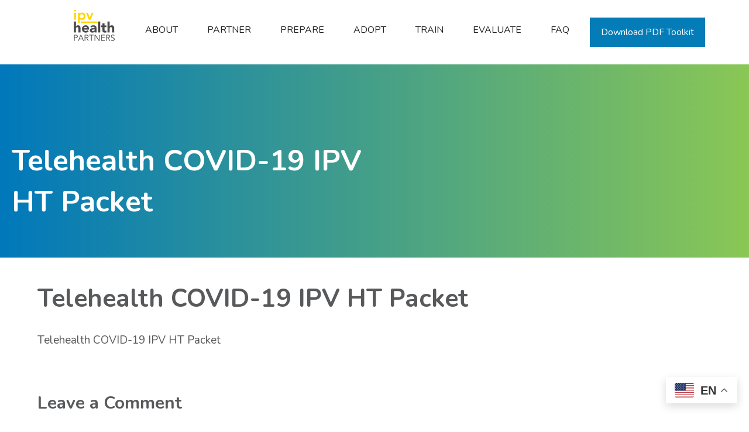

--- FILE ---
content_type: text/css; charset=UTF-8
request_url: https://ipvhealthpartners.org/wp-content/themes/bb-theme-child/style.css?ver=6.9
body_size: 6068
content:
/*
Theme Name: IPV Partners
Theme URI: http://mediacause.org
Version: 1.0
Description: A full custom theme design by the Media Cause team for IPV Health.
Author: The Media Cause Team
Author URI: http://mediacause.org
template: bb-theme
*/


/*
.fl-page {
	padding-top: 0 !important;
}
*/

*:focus {
    outline: none;
}



html, body {
	overflow-x: hidden;
}

a, .fl-button-text, .fl-button-icon {
    border: 0
/*
    -webkit-transition: all 0.25s ease;
    -moz-transition: all 0.25s ease;
    -o-transition: all 0.25s ease;
    transition: all 0.25s ease;
*/
}



a:hover, a:active, a:focus {
	text-decoration: none;
}

.fl-module.fl-module-rich-text a {
	text-decoration: underline;
}

p.admin-note {
	border: 1px #efacac solid;
	border-radius: 2px;
	background: #fbe8e8;
	padding-left: 10px;
	padding-right: 10px;
	margin-bottom: 40px;
	margin-top: 20px;
}

p.admin-note a {
	color: black;
}

p.admin-note a:hover,
p.admin-note a:focus {
	border-bottom: 1px solid;
}

.fl-page-header-container.container {
    width: 100%;
    max-width: 100%;
}

.green-link a {
	color: #8ac755;
}

.green-link a:hover,
.green-link a:focus {
	color: #ffd25c;
}

.orange-link a {
	color: #f87f35;
}

.orange-link a:hover,
.orange-link a:focus {
	color: #ffd25c;
}

.blue-link a {
	color: #0078bc;
}

.blue-link a:hover,
.blue-link a:hover {
	color: #ffd25c;
}

#home-slogan h1 {
	font-size: 53px;
}


.home-btn .fl-button {
	position: relative;
}

.home-btn .fl-button .fl-button-text {
	font-size: 24px;
	line-height: 1.2;
	font-weight: 100;
}

.home-btn .fl-button .fl-button-text b {
	font-size: 30px;
	display: block;
	line-height: 1.2;
	font-weight: normal;
	margin-bottom: 10px;
	
/*
    -webkit-transition: all 0.25s ease;
    -moz-transition: all 0.25s ease;
    -o-transition: all 0.25s ease;
    transition: all 0.25s ease;	
*/
}

.home-btn .fl-button .fl-button-text:before {
	content: "1";
	font-size: 45px;
	font-weight: 900;
	width: 84px;
	height: 84px;
	line-height: 84px;
	text-align: center;
	position: absolute;
	border-radius: 50%;
	background: #4A4A4A;
	color: white;
	display: block;
	left: 30px;
/*
    -webkit-transition: all 0.25s ease;
    -moz-transition: all 0.25s ease;
    -o-transition: all 0.25s ease;
    transition: all 0.25s ease;	
*/
}


.home-btn.nav .fl-button .fl-button-text:before {
	background: #8ac755;
}	


.home-btn .fl-button:hover .fl-button-text:before,
.home-btn .fl-button:focus .fl-button-text:before { 
	background: white;
	color: #0078bb;
}

.home-btn.nav .fl-button:hover .fl-button-text:before,
.home-btn.nav .fl-button:focus .fl-button-text:before { 
	background: white;
	color: #8ac755;
}

.home-btn.two .fl-button .fl-button-text:before {
	content: "2";	
	top: 50px;
}

.home-btn.three .fl-button .fl-button-text:before {
	content: "3";	
}



.home-btn.four .fl-button .fl-button-text:before {
	content: "4";	
}

.home-btn.five .fl-button .fl-button-text:before {
	content: "5";	
}

.home-btn .fl-button {
	background: white url(img/gray-arrow.png) 98% 50% no-repeat !important;
	border-radius: 0 !important;
	border:none !important;
	padding: 40px 84px 40px 140px !important;
}

.home-btn.nav .fl-button { 
	background: #ebffd3 url(img/green-arrow.png) 98% 50% no-repeat !important;
}	
	
.home-btn .fl-button:hover,
.home-btn .fl-button:focus {
	background: #0078bb url(img/white-arrow.png) 100% 50% no-repeat !important;
}

.home-btn.nav .fl-button:hover,
.home-btn.nav .fl-button:focus {
	background: #8ac755 url(img/white-arrow.png) 100% 50% no-repeat !important;
}


@media screen and (max-width:768px) {
	.home-btn .fl-button .fl-button-text:before {
		font-size: 20px;
	    width: 40px;
	    height: 40px;
	    line-height: 40px;
	    left: 15px;
	    top: 36% !important;
	}

	.home-btn .fl-button {
	    padding: 20px 54px 20px 70px !important;
	}	
	
	.home-btn .fl-button .fl-button-text b {
		font-size: 20px;
	}	
	
	.home-btn .fl-button .fl-button-text {
	    font-size: 16px;
    }	
	
}




@media screen and (min-width:992px) {


	.fl-page-nav-right {
	    position: absolute;
	    z-index: 2;
	    background: white;
	}
	
	.fl-page-nav-right .fl-page-header-wrap {
		border-bottom: none;
	}

}

.fl-page-nav-right .fl-page-header-row {
    width: 100%;
}

@media screen and (min-width:992px) {
	
	.col-md-4.col-sm-12.fl-page-header-logo-col,
	.fl-page-logo-wrap.col-md-3.col-sm-12 {
	    display: none;
	}
	
	.fl-page-nav-col.col-md-8.col-sm-12,
	.fl-page-fixed-nav-wrap.col-md-9.col-sm-12 {
	    width: 100%;
	}
	
	.fl-page-nav-right .fl-page-nav ul.navbar-nav {
	    float: left !important;
	    width:100%;
	}
	
	.fl-page-fixed-nav-wrap .fl-page-nav-wrap #menu-navigation.navbar-nav > li > a {
		color: #595a5c;
	}
	
	.fl-page-fixed-nav-wrap .fl-page-nav-wrap #menu-navigation.navbar-nav > li > a:hover,
	.fl-page-fixed-nav-wrap .fl-page-nav-wrap #menu-navigation.navbar-nav > li > a:focus {
		color: #ffd04e;
	}		
	
	
/* 	Nav Logo */
	
	.fl-page-nav-right .fl-page-nav-wrap .navbar-nav > li.home-logo a {
		color: transparent !important;
		margin-right: 24px !important;
	}	
	
	.fl-page-nav-right .fl-page-nav-wrap .navbar-nav > li.home-logo a:hover,
	.fl-page-nav-right .fl-page-nav-wrap .navbar-nav > li.home-logo a:focus {
		color: transparent;
	}
	
	.fl-page-nav-right .fl-page-nav-wrap .navbar-nav > li.home-logo a:before {
		background: url(nav-logo-gray.png) 50% 50% no-repeat;
/* 		background: url(nav-logo.svg) 50% 50% no-repeat; */
		background-size: cover;
		content: " ";
		width: 70px !important;
		height: 53px !important;
		display: inline-block;
		position: absolute;
		top: -13px;
	}	
		
		
	.fl-page-fixed-nav-wrap .fl-page-nav-wrap .navbar-nav > li.home-logo a:before {
		background: url(nav-logo-gray.png) 50% 50% no-repeat;
/* 		background: url(nav-logo-gray.svg) 50% 50% no-repeat; */
	}	
	

/* 	Download Button */
	
	li.download-all-resources.menu-item.menu-item-type-custom.menu-item-object-custom {
	    float:right;
	    border: 4px #037cb8 solid;
	    position: relative;
	    overflow: hidden;   
	    background: #037cb8;
	}

	li.download-all-resources.menu-item.menu-item-type-custom.menu-item-object-custom:hover,
	li.download-all-resources.menu-item.menu-item-type-custom.menu-item-object-custom:focus {
		border: 4px transparent solid;
	}
	
	.fl-page-fixed-nav-wrap li.download-all-resources.menu-item.menu-item-type-custom.menu-item-object-custom {
		border: 4px #333333 solid;
	}
	
	.fl-page-fixed-nav-wrap li.download-all-resources.menu-item.menu-item-type-custom.menu-item-object-custom:hover,
	.fl-page-fixed-nav-wrap li.download-all-resources.menu-item.menu-item-type-custom.menu-item-object-custom:focus {
		border: 4px transparent solid;
	}	
	
	li.download-all-resources.menu-item.menu-item-type-custom.menu-item-object-custom:before {
		content: " ";
		display: block;
		width: 100%;
		height: 100%;
		top: 0;
		left: 0;
		position: absolute;
		opacity: 0;
	    -webkit-transition: all 0.25s ease;
	    -moz-transition: all 0.25s ease;
	    -o-transition: all 0.25s ease;
	    transition: all 0.25s ease;							
		
		/* Permalink - use to edit and share this gradient: http://colorzilla.com/gradient-editor/#32b2f9+0,0078bc+100 */
		background: rgb(50,178,249); /* Old browsers */
		background: -moz-linear-gradient(top,  rgba(50,178,249,1) 0%, rgba(0,120,188,1) 100%); /* FF3.6-15 */
		background: -webkit-linear-gradient(top,  rgba(50,178,249,1) 0%,rgba(0,120,188,1) 100%); /* Chrome10-25,Safari5.1-6 */
		background: linear-gradient(to bottom,  rgba(50,178,249,1) 0%,rgba(0,120,188,1) 100%); /* W3C, IE10+, FF16+, Chrome26+, Opera12+, Safari7+ */
		filter: progid:DXImageTransform.Microsoft.gradient( startColorstr='#32b2f9', endColorstr='#0078bc',GradientType=0 ); /* IE6-9 */
	}
	
	li:hover.download-all-resources.menu-item.menu-item-type-custom.menu-item-object-custom:before,
	li:focus.download-all-resources.menu-item.menu-item-type-custom.menu-item-object-custom:before {
		opacity: 1;
	}		

	.fl-page-nav-right .fl-page-nav-wrap .navbar-nav > li.download-all-resources.menu-item.menu-item-type-custom.menu-item-object-custom:hover a,
	.fl-page-nav-right .fl-page-nav-wrap .navbar-nav > li.download-all-resources.menu-item.menu-item-type-custom.menu-item-object-custom:focus a {
		color: white !important;
	}
	
	.fl-page-fixed-nav-wrap li.download-all-resources.menu-item.menu-item-type-custom.menu-item-object-custom:hover a,
	.fl-page-fixed-nav-wrap li.download-all-resources.menu-item.menu-item-type-custom.menu-item-object-custom:focus a {
		color: white !important;
	}	
	
	.fl-page-nav-right.fl-page-header-fixed .fl-page-header-container.container, .fl-page-header-fixed .fl-page-header-container.container {
		padding-bottom: 20px;
		padding-top: 20px;
	}	

	.fl-page-nav-right.fl-page-header-fixed .fl-page-nav-wrap .navbar-nav > li > a, .fl-page-header-fixed .fl-page-nav-wrap .navbar-nav > li > a {
	    position: relative;
	    top: 8px !important;
	}
	
	.fl-page-nav-right.fl-page-header-fixed .fl-page-nav-wrap .navbar-nav > li.download-all-resources > a, .fl-page-header-fixed .fl-page-nav-wrap .navbar-nav > li.download-all-resources > a {
	    top: 0 !important;
	}
		
	
	li.download-all-resources.menu-item.menu-item-type-custom.menu-item-object-custom a {
	    text-transform: capitalize;	
	}
	
	.fl-page-nav .navbar-nav > li > a {
	    padding: 10px 15px;
    }

	.fl-page-nav-right .fl-page-nav-wrap .navbar-nav > li > a {
	    color: #222222;	
	}
	
	.fl-page-nav-right .fl-page-nav-wrap .navbar-nav > li.download-all-resources > a {
	    color: white;	
	}	
	
	.fl-page-nav-right .fl-page-nav-wrap .navbar-nav > li.current-menu-item > a,
	li.current-menu-item > a {
		color: #037cb8;
		font-weight: bold !important;
		text-decoration: none;
	}
	
	.fl-page-nav-right .fl-page-nav-wrap .navbar-nav > li > a:hover, 
	.fl-page-nav-right .fl-page-nav-wrap .navbar-nav > li > a:focus {
		color: #037cb8;	
	}
	
	.fl-page-nav ul.sub-menu li a {
		border-bottom: 1px #e4e4e4 solid;
		text-transform: capitalize;
	}
	
	.fl-page-nav ul.sub-menu li:last-child a {
		border-bottom: none;
	}
}

@media screen and (min-width:769px) and (max-width:1070px) {
	.fl-page-nav .navbar-nav, .fl-page-nav .navbar-nav a {
		font-size: 14px;
	}
}

@media screen and (max-width:1200px) {
	.tp-loop-wrap {
		padding-left: 20px;
	}
}

@media screen and (max-width:991px) {
	li.download-all-resources.menu-item.menu-item-type-custom.menu-item-object-custom a {
		background: #ffd343;
		color: #b34c23;
		margin-bottom: 4px;
		margin-top: 4px;
		border-top: 4px #fca258 solid;
	}	
	
	.fl-page-nav-right .fl-page-nav ul.navbar-nav > li.home-logo {
		display: none;
	}
}

@media screen and (max-width:991px) {
	li.download-all-resources.menu-item.menu-item-type-custom.menu-item-object-custom a {
		margin-bottom: 12px;
		margin-top: 12px;
	}	
}

@media screen and (max-width:943px) {
	li.download-all-resources.menu-item.menu-item-type-custom.menu-item-object-custom a {
		margin-bottom: 12px;
		margin-top: 0px;
	}	
}

#home-slider-container {
	/* Permalink - use to edit and share this gradient: http://colorzilla.com/gradient-editor/#33b3fb+0,0078bc+100 */
	background: rgb(51,179,251); /* Old browsers */
	background: -moz-linear-gradient(left,  rgba(51,179,251,1) 0%, rgba(0,120,188,1) 100%); /* FF3.6-15 */
	background: -webkit-linear-gradient(left,  rgba(51,179,251,1) 0%,rgba(0,120,188,1) 100%); /* Chrome10-25,Safari5.1-6 */
	background: linear-gradient(to right,  rgba(51,179,251,1) 0%,rgba(0,120,188,1) 100%); /* W3C, IE10+, FF16+, Chrome26+, Opera12+, Safari7+ */
	filter: progid:DXImageTransform.Microsoft.gradient( startColorstr='#33b3fb', endColorstr='#0078bc',GradientType=1 ); /* IE6-9 */
}

#top_title {
	padding-bottom: 60px;

	/* Permalink - use to edit and share this gradient: http://colorzilla.com/gradient-editor/#0078bb+0,8ac755+100 */
	background: rgb(0,120,187); /* Old browsers */
	background: -moz-linear-gradient(left,  rgba(0,120,187,1) 0%, rgba(138,199,85,1) 100%); /* FF3.6-15 */
	background: -webkit-linear-gradient(left,  rgba(0,120,187,1) 0%,rgba(138,199,85,1) 100%); /* Chrome10-25,Safari5.1-6 */
	background: linear-gradient(to right,  rgba(0,120,187,1) 0%,rgba(138,199,85,1) 100%); /* W3C, IE10+, FF16+, Chrome26+, Opera12+, Safari7+ */
	filter: progid:DXImageTransform.Microsoft.gradient( startColorstr='#0078bb', endColorstr='#8ac755',GradientType=1 ); /* IE6-9 */

}



#top_title.orange {
	/* Permalink - use to edit and share this gradient: http://colorzilla.com/gradient-editor/#f87f35+0,fbad51+100 */
	background: rgb(248,127,53); /* Old browsers */
	background: -moz-linear-gradient(left,  rgba(248,127,53,1) 0%, rgba(251,173,81,1) 100%); /* FF3.6-15 */
	background: -webkit-linear-gradient(left,  rgba(248,127,53,1) 0%,rgba(251,173,81,1) 100%); /* Chrome10-25,Safari5.1-6 */
	background: linear-gradient(to right,  rgba(248,127,53,1) 0%,rgba(251,173,81,1) 100%); /* W3C, IE10+, FF16+, Chrome26+, Opera12+, Safari7+ */
	filter: progid:DXImageTransform.Microsoft.gradient( startColorstr='#f87f35', endColorstr='#fbad51',GradientType=1 ); /* IE6-9 */
}

#top_title.blue {
	/* Permalink - use to edit and share this gradient: http://colorzilla.com/gradient-editor/#33b3fb+0,0078bc+100 */
	background: rgb(51,179,251); /* Old browsers */
	background: -moz-linear-gradient(left,  rgba(51,179,251,1) 0%, rgba(0,120,188,1) 100%); /* FF3.6-15 */
	background: -webkit-linear-gradient(left,  rgba(51,179,251,1) 0%,rgba(0,120,188,1) 100%); /* Chrome10-25,Safari5.1-6 */
	background: linear-gradient(to right,  rgba(51,179,251,1) 0%,rgba(0,120,188,1) 100%); /* W3C, IE10+, FF16+, Chrome26+, Opera12+, Safari7+ */
	filter: progid:DXImageTransform.Microsoft.gradient( startColorstr='#33b3fb', endColorstr='#0078bc',GradientType=1 ); /* IE6-9 */
}


#top_title.green {
	/* Permalink - use to edit and share this gradient: http://colorzilla.com/gradient-editor/#3b9436+0,9ede61+100 */
	background: rgb(59,148,54); /* Old browsers */
	background: -moz-linear-gradient(left,  rgba(59,148,54,1) 0%, rgba(158,222,97,1) 100%); /* FF3.6-15 */
	background: -webkit-linear-gradient(left,  rgba(59,148,54,1) 0%,rgba(158,222,97,1) 100%); /* Chrome10-25,Safari5.1-6 */
	background: linear-gradient(to right,  rgba(59,148,54,1) 0%,rgba(158,222,97,1) 100%); /* W3C, IE10+, FF16+, Chrome26+, Opera12+, Safari7+ */
	filter: progid:DXImageTransform.Microsoft.gradient( startColorstr='#3b9436', endColorstr='#9ede61',GradientType=1 ); /* IE6-9 */
}


#top_title h1 {
	padding-top: 130px;
	color: white;
	padding-left: 20px;
	padding-right: 20px;
	font-size: 50px;
	width: 100%;
	margin: 0px;
	max-width: 50%;
}


@media screen and (max-width:991px) {
	#top_title h1 {
		padding-top: 60px;	
	}	
}


@media screen and (max-width:768px) {
	#top_title h1 {
		max-width: 100%;
	}	
}


#homeslider .fl-widget {
	margin-bottom: 0;
}


.fl-page-nav-toggle-icon .fl-page-nav .navbar-toggle {
	top: 70px;
}

.fl-page-nav-toggle-icon .fl-page-nav .navbar-toggle,
.fl-page-nav-toggle-icon .fl-page-nav .navbar-toggle:hover,
.fl-page-nav-toggle-icon .fl-page-nav .navbar-toggle:focus {
	background: none;
}

.fl-page-nav-toggle-icon .fl-page-nav .navbar-toggle .fa.fa-bars {
	color: black;
}


#home-btn .fl-button {
	border-radius: 0;
	border: none;
}

#home-btn .fl-button-wrap:before {

content: " ";
display: block;
height: 9px;
width: 100%;

/* Permalink - use to edit and share this gradient: http://colorzilla.com/gradient-editor/#f87f35+0,fbad51+100 */
background: rgb(248,127,53); /* Old browsers */
background: -moz-linear-gradient(left,  rgba(248,127,53,1) 0%, rgba(251,173,81,1) 100%); /* FF3.6-15 */
background: -webkit-linear-gradient(left,  rgba(248,127,53,1) 0%,rgba(251,173,81,1) 100%); /* Chrome10-25,Safari5.1-6 */
background: linear-gradient(to right,  rgba(248,127,53,1) 0%,rgba(251,173,81,1) 100%); /* W3C, IE10+, FF16+, Chrome26+, Opera12+, Safari7+ */
filter: progid:DXImageTransform.Microsoft.gradient( startColorstr='#f87f35', endColorstr='#fbad51',GradientType=1 ); /* IE6-9 */
}

#home-btn .fl-button {
	position: relative;
}

#home-btn .fl-button .fl-button-icon {
	position: absolute;
	right: 20px;
	font-size: 60px;
	top: -10%;
}

@media screen and (max-width:831px) {
	#home-btn .fl-button .fl-button-icon {
	    position: absolute;
	    right: 20px;
	    font-size: 60px;
	    top: 8px;
	}
	
	#home-btn .fl-button {
		padding-right: 60px;
	}
	
}

.light-font {
	font-weight: 100;
	line-height: 64px;
}


.gray-box {

	color: white;
	position: relative;
	z-index: 1;

	-webkit-box-shadow: 0px 6px 24px -14px rgba(0,0,0,1);
	-moz-box-shadow: 0px 6px 24px -14px rgba(0,0,0,1);
	box-shadow: 0px 6px 24px -14px rgba(0,0,0,1);

	/* Permalink - use to edit and share this gradient: http://colorzilla.com/gradient-editor/#262626+0,373737+100 */
	background: rgb(38,38,38); /* Old browsers */
	background: -moz-linear-gradient(top,  rgba(38,38,38,1) 0%, rgba(55,55,55,1) 100%); /* FF3.6-15 */
	background: -webkit-linear-gradient(top,  rgba(38,38,38,1) 0%,rgba(55,55,55,1) 100%); /* Chrome10-25,Safari5.1-6 */
	background: linear-gradient(to bottom,  rgba(38,38,38,1) 0%,rgba(55,55,55,1) 100%); /* W3C, IE10+, FF16+, Chrome26+, Opera12+, Safari7+ */
	filter: progid:DXImageTransform.Microsoft.gradient( startColorstr='#262626', endColorstr='#373737',GradientType=0 ); /* IE6-9 */	
}

.gray-box .fl-module-content {
    margin: 7px;
    border: 1px #535353 solid;
    padding: 46px;
}

.gray-box h1, .gray-box h2, .gray-box h3, .gray-box h4, .gray-box h5 {
	color: #ffd343;
	margin-top: 0;
}

.gray-box h1:after, .gray-box h2:after, .gray-box h3:after, .gray-box h4:after, .gray-box h5:after {
	content: " ";
	background: #ffd343;
	height: 5px;
	width: 80px;
	display: block;
	margin-bottom: 40px;
	margin-top: 6px;
}	



.gray-box p a {
	border: 4px white solid;
	color: white;
	padding: 5px 20px;
	margin-bottom: 0;
	margin-top: 30px;
	display: inline-block;
}

.gray-box p a:hover,
.gray-box p a:focus {

}


.side-borders {
	border-left: 1px #3c3d3f solid;
	border-right: 1px #3c3d3f solid;
}

@media screen and (max-width:768px) {
	.side-borders {
		border-left: none;
		border-right: none;
		border-top: 1px #3c3d3f solid;
		border-bottom: 1px #3c3d3f solid;		
	}	
}

.yellow-text p {
	color: #ffd343 !important;
	line-height: 1.5;
}

.gray-text p {
	color: #9B9B9B !important;
	line-height: 1.2;
}


.ftd-cta .fl-callout-content {
	background: #f7f6f5;
}

.light-box .fl-module-content {
	background: #f7f6f5;	
}

.light-box.no-pointer {
	pointer-events: none;
}

.light-box .fl-module-content .fl-rich-text {
	border: 1px #efeeed solid;
	margin: 14px;
	padding: 35px;
}

.light-box.no-border .fl-module-content .fl-rich-text {
	border: none;
}


.light-box h1, .light-box h2, .light-box h3, .light-box h4, .light-box h5 {
	margin-top: 0;
}


.light-box h1:after, .light-box h2:after, .light-box h3:after, .light-box h4:after, .light-box h5:after {
	content: " ";
	background: #585a5b;
	height: 5px;
	width: 80px;
	display: block;
	margin-bottom: 40px;
	margin-top: 6px;
}	


.generic-box h1, .generic-box h2, .generic-box h3, .generic-box h4, .generic-box h5 {
	margin-top: 0;
}


.generic-box h1:after, .generic-box h2:after, .generic-box h3:after, .generic-box h4:after, .generic-box h5:after {
	content: " ";
	background: #585a5b;
	height: 5px;
	width: 80px;
	display: block;
	margin-bottom: 40px;
	margin-top: 6px;
}	

.generic-box a {
	font-size: 20px;
	background: #0078bc;
	padding: 8px 20px;
	color: white;
	display: inline-block;
	margin-top: 30px;
}



.image-plus .fl-photo-content {
	position: relative;
	background: #0078bc;	
}

.image-plus.round .fl-photo-content {
	position: relative;
	background: transparent;	
}


.image-plus .fl-photo-content:after {
	width: 100px;
	height: 100px;
	content: "+";
	line-height: 96px;
	text-align: center;
	color: white;
	font-size: 82px;
	font-weight: 1;
	position: absolute;
	bottom: -50px;
	pointer-events: none;
	right: 20px;
	display: block;
	z-index: 1;
	background: #0078bc;
	border-radius: 50%;
    -webkit-transition: all 0.25s ease;
    -moz-transition: all 0.25s ease;
    -o-transition: all 0.25s ease;
    transition: all 0.25s ease;	
}

.image-plus.round .fl-photo-content:after {
	bottom: -20px;
}

.image-plus.inside .fl-photo-content:after {
	bottom: 20px;
}


.image-plus.green .fl-photo-content:after {
	background: #8ac755;	
}

.image-plus.orange .fl-photo-content:after {
	background: #f87f35;	
}

.image-plus.green .fl-photo-content {
	position: relative;
	background: #8ac755;
}

.image-plus.round.green .fl-photo-content {
	background: transparent;	
}

.image-plus.round.orange .fl-photo-content {
	background: transparent;	
}



.image-plus .fl-photo-content:after {
    cursor: pointer;	
}



.image-plus:hover .fl-photo-content:after,
.image-plus:focus .fl-photo-content:after {
    -ms-transform: rotate(90deg); /* IE 9 */
    -webkit-transform: rotate(90deg); /* Safari */
    transform: rotate(90deg);
}

.image-plus img {
    -webkit-transition: all 0.25s ease;
    -moz-transition: all 0.25s ease;
    -o-transition: all 0.25s ease;
    transition: all 0.25s ease;	
}

.image-plus:hover img,
.image-plus:focus img {
	opacity: 0.3;
}

.image-plus.round:hover img,
.image-plus.round:focus img {
	opacity: 1;
    -ms-transform: rotate(-30deg); /* IE 9 */
    -webkit-transform: rotate(-30deg); /* Safari */
    transform: rotate(-30deg);
}

.image-plus.captioned .fl-photo-caption-hover {
    background: transparent;
    font-size: 30px;
    text-align: right;
    bottom: 14px;
    color: #fff;
    left: 0;
    right: 130px !important;
    overflow: visible;
    text-overflow: auto;
    white-space: normal;
    line-height: 1.4;
    pointer-events: none;
}



.big-comment.fl-module .fl-module-content {
	background: white;
	color: #b45820;
	font-size: 28px;
	padding: 64px;
	position: relative;
	margin-bottom: 40px;
}

.big-comment.fl-module .fl-module-content:before {

content: " ";
display: block;
height: 15px;
width: 100%;
position: absolute;
top: 0;
left: 0;

/* Permalink - use to edit and share this gradient: http://colorzilla.com/gradient-editor/#edcc56+0,f87f35+100 */
background: rgb(237,204,86); /* Old browsers */
background: -moz-linear-gradient(left,  rgba(237,204,86,1) 0%, rgba(248,127,53,1) 100%); /* FF3.6-15 */
background: -webkit-linear-gradient(left,  rgba(237,204,86,1) 0%,rgba(248,127,53,1) 100%); /* Chrome10-25,Safari5.1-6 */
background: linear-gradient(to right,  rgba(237,204,86,1) 0%,rgba(248,127,53,1) 100%); /* W3C, IE10+, FF16+, Chrome26+, Opera12+, Safari7+ */
filter: progid:DXImageTransform.Microsoft.gradient( startColorstr='#edcc56', endColorstr='#f87f35',GradientType=1 ); /* IE6-9 */
}


.big-comment.fl-module .fl-module-content p {
	line-height: 2.2;
}

.big-comment.fl-module .fl-module-content blockquote {
	border-left: none;
	padding-left: 32px; 
	position: relative;
	margin-bottom: 0;
    padding-bottom: 0;
}

.big-comment.fl-module .fl-module-content blockquote:before {
	position: absolute;
	left: 0;
	top: 22px;
	content: " ";
	display: block;
	width: 20px;
	height: 1px;
	background: #b45820;
}

.big-comment.fl-module .fl-module-content blockquote p {
	line-height: 1.5;
	font-weight: 100;	
}


.nice-ol h1, .nice-ol h2, .nice-ol h3, .nice-ol h4, .nice-ol h5 {
	padding-left: 92px;
}

.nice-ol ol {
	position: relative;
	padding-left: 92px;
	list-style-type: none;
	margin-top: 40px;
}
.nice-ol ol li {
	counter-increment: step-counter;
	margin-bottom: 40px;
	font-size:30px;
	line-height:2;
	font-weight: 100;
}

.nice-ol.complex ol li {
	border-bottom: 1px #ccc solid;
	padding-bottom: 40px;
}

.nice-ol.complex ol li strong {
	color: #0076C0;
	font-size: 20px;
}

.nice-ol ol li:last-child {
	margin-bottom: 0;
	border-bottom: none;
}
.nice-ol ol li::before {
	content: counter(step-counter);
	position: absolute;
	left: 0;
	width:60px;
	height:60px;
	line-height:60px;
	text-align:center;
	font-size: 30px;
	color: white;
	font-weight: bold;
	background-color: #0078bc;
	border-radius: 50%;
}

.nice-ol.green ol li::before {
	background-color: #8ac755;	
}





#footer-section {
	color: white;
	line-height: 1.4;
	
	/* Permalink - use to edit and share this gradient: http://colorzilla.com/gradient-editor/#262626+0,373737+100 */
	background: rgb(38,38,38); /* Old browsers */
	background: -moz-linear-gradient(top,  rgba(38,38,38,1) 0%, rgba(55,55,55,1) 100%); /* FF3.6-15 */
	background: -webkit-linear-gradient(top,  rgba(38,38,38,1) 0%,rgba(55,55,55,1) 100%); /* Chrome10-25,Safari5.1-6 */
	background: linear-gradient(to bottom,  rgba(38,38,38,1) 0%,rgba(55,55,55,1) 100%); /* W3C, IE10+, FF16+, Chrome26+, Opera12+, Safari7+ */
	filter: progid:DXImageTransform.Microsoft.gradient( startColorstr='#262626', endColorstr='#373737',GradientType=0 ); /* IE6-9 */
}

#footer-section a {
	text-decoration: underline;
}


@media screen and (max-width:768px) {
	.light-font {
	    font-weight: 100;
	    line-height: 1.4;
	}
.big-comment.fl-module .fl-module-content p {
    line-height: 1.4;
}

}


#page-search input {
	padding: 40px;
	border-radius: 0;
	border: 4px #8DC63F solid;
}

.faq {
	border-bottom: 4px #8DC63F solid;
    -webkit-transition: all 0.25s ease;
    -moz-transition: all 0.25s ease;
    -o-transition: all 0.25s ease;
    transition: all 0.25s ease;	
}

.faq:last-child {
	border-bottom: none;
	margin-bottom: 60px;
}

.faq:hover,
.faq:focus {
	background: #f1faeb;
}

.faq h1, .faq h2, .faq h3, .faq h4, .faq h5 {
	margin-top: 0;
	font-weight: 100;
}


#footer-section p {
	font-size: 30px;
}

#footer-section input[type=email],
#footer-section input[type=text] { 
	background-color: #393939;
	box-shadow: inset 1px 3px 5px 3px rgba(0,0,0,0.19);
	border: 1px solid #5B5B5B;
	border-radius: 0;
	height: 50px;
	color: white;
}

#footer-section input[type=submit] { 
	border: 4px white solid;
	border-radius: 0;
	font-weight: bold;
	height: 50px;
	line-height: 22px !important;
	font-size: 18px;
	background: transparent;
	color: white;
	position: relative;
	top: 2px;
    -webkit-transition: all 0.25s ease;
    -moz-transition: all 0.25s ease;
    -o-transition: all 0.25s ease;
    transition: all 0.25s ease;
}

#footer-section input[type=submit]:hover,
#footer-section input[type=submit]:focus {
	background: rgba(256,256,256,0.2);	
}

#footer-section input {
	width: 24%; 
	display: inline-block;
}

@media screen and (max-width:769px) {
	#footer-section input {
		width: 100%; 
		display: block;
		margin-bottom: 6px;
	}	
}

#footer-section a.fl-button {
	border: 4px white solid;
	border-radius: 0;
	font-weight: bold;
	height: 50px;
	line-height: 22px !important;
	font-size: 18px;
	background: transparent;
	color: white;
}

#footer-section a.fl-button:hover,
#footer-section a.fl-button:focus {
	background: rgba(256,256,256,0.2);
}


#footer-section a.fl-button .fl-button-text {
	color: white;
}

#footer-section ::-webkit-input-placeholder {
    opacity: 1 !important;
    color: white !important;
}

#footer-section :-moz-placeholder { /* Firefox 18- */
    opacity: 1 !important;
    color: white !important;
}

#footer-section ::-moz-placeholder {  /* Firefox 19+ */
    opacity: 1 !important;
    color: white !important;
}

#footer-section :-ms-input-placeholder {  
    opacity: 1 !important;
    color: white !important;
}


#footer-copyright p {
	font-size: 14px;
	color: white;
}




.download-box .fl-col-group:before,
.downloads.ondark:before {
	content: " ";
	display: block;
	width: 100%;
	height: 10px;
	position: absolute;
	top: -10px;
	left: 0;
	/* Permalink - use to edit and share this gradient: http://colorzilla.com/gradient-editor/#0078bb+0,8ac755+100 */
	background: rgb(0,120,187); /* Old browsers */
	background: -moz-linear-gradient(left,  rgba(0,120,187,1) 0%, rgba(138,199,85,1) 100%); /* FF3.6-15 */
	background: -webkit-linear-gradient(left,  rgba(0,120,187,1) 0%,rgba(138,199,85,1) 100%); /* Chrome10-25,Safari5.1-6 */
	background: linear-gradient(to right,  rgba(0,120,187,1) 0%,rgba(138,199,85,1) 100%); /* W3C, IE10+, FF16+, Chrome26+, Opera12+, Safari7+ */
	filter: progid:DXImageTransform.Microsoft.gradient( startColorstr='#0078bb', endColorstr='#8ac755',GradientType=1 ); /* IE6-9 */	
}

.download-box .fl-col-group .fl-col-group:before {
	display: none;
}

.download-box .fl-col-group {
	background: white;
	margin-top: 40px;
	padding-top: 30px;
	padding-left: 20px;
	padding-right: 20px;
	position: relative;
}

.downloads.ondark {
	color: #4A4A4A !important;
	background: #f5fcff;	
	position: relative;
}

.downloads.ondark a {
	color: #4A4A4A !important;
}

.downloads.ondark a:hover,
.downloads.ondark a:focus {
	color: #f87f35 !important;
}

.downloads.ondark ul li:hover,
.downloads.ondark ul li:focus {
	color: #f87f35 !important;
}


.download-box.gray .fl-col-group {
	background: #f7f7f7;
}


.downloads ul {
	list-style: none;
	padding-left: 0;
}

.downloads.double ul {
  columns: 2;
  -webkit-columns: 2;
  -moz-columns: 2;
}

.downloads-cta a {
    float: right;
    background: #0078bc;
    color: white;
    padding-left: 20px;
    padding-right: 20px;
    line-height: 2.4;
    font-size: 18px;
}

@media screen and (max-width:850px) {
	.downloads-cta a {
		float: left;
	}
	.downloads.double ul {
	  columns: 1;
	  -webkit-columns: 1;
	  -moz-columns: 1;
	}	
}

.downloads ul li {
	line-height: 1.7;
	border-bottom: 2px #ebebeb solid;
	padding: 24px 0;
	padding-left: 65px;
	position: relative;
    -webkit-transition: all 0.25s ease;
    -moz-transition: all 0.25s ease;
    -o-transition: all 0.25s ease;
    transition: all 0.25s ease;	
}

.downloads.large ul li {
	padding-left: 86px;
}

.downloads ul li:last-child {
	border-bottom: none;
}

.downloads ul li:before {
	content: " ";
	width: 45px;
	height: 45px;
	display: block;
	background: url(img/download-green.jpg) 50% 50% no-repeat;
	position: absolute;
	top:34px;
	left: 0;
    -webkit-transition: all 0.25s ease;
    -moz-transition: all 0.25s ease;
    -o-transition: all 0.25s ease;
    transition: all 0.25s ease;	
}

.downloads ul li.link-icon:before {
	background: url(img/link.jpg) 50% 50% no-repeat;
}



.downloads ul li.ac-c:before {
	background: url(img/ac-c.png) 50% 50% no-repeat;
}

.downloads ul li.ac-u:before {
	background: url(img/ac-u.png) 50% 50% no-repeat;
}

.downloads ul li.ac-e:before {
	background: url(img/ac-e.png) 50% 50% no-repeat;
}

.downloads ul li.ac-s:before {
	background: url(img/ac-s.png) 50% 50% no-repeat;
}





/*
.downloads ul li:hover:before,
.downloads ul li:focus:before {
	background: url(img/download-hover.jpg) 50% 50% no-repeat;	
}
*/

/*
.downloads ul li:hover,
.downloads ul li:focus {
	color: #f87f35;
}
*/

/*
.downloads ul li:hover a,
.downloads ul li:focus a {
	border-bottom: 1px #ccc solid;
}
*/

.downloads ul li strong {
	font-size: 20px;
}

.downloads ul li a {
	color: #696869;
	font-weight: 100;
	font-size: 16px;
    -webkit-transition: all 0.25s ease;
    -moz-transition: all 0.25s ease;
    -o-transition: all 0.25s ease;
    transition: all 0.25s ease;	
}

.downloads ul li a:hover,
.downloads ul li a:focus {
	color: #8ac755;
}



.tp-bullet-image, .tp-bullet-imageoverlay, .tp-bullet-title {
	display: none !important;
	opacity: 0 !important;
	visibility: hidden !important;
}


.fl-builder-content .fl-button-width-full .fl-button {
	text-align: left;
}

.downloads.ondark.quotes blockquote {
	border-left: none;
	margin-left: 0;
	padding-left: 0;
	font-size: 14px;
	font-style: italic;
	border-top: 2px #0076C0 solid;
	border-bottom: 2px #0076C0 solid;
	padding-top: 30px;
	padding-bottom: 30px;
	margin-top: 40px;
}

.downloads.ondark.quotes {
	color: #0076C0 !important;	
}

.downloads.ondark.quotes blockquote p {
	color: #0076C0 !important;
}

.custom-cta {
color:#0076C0;
}

@media screen and (min-width:769px) {
	.custom-cta .fl-callout-photo-left .fl-callout-photo {
		width: 25%;
	}
	
	.custom-cta .fl-callout-photo-left .fl-callout-photo img {
		position: relative;
		top: 10px;
	}
}

.border-top {
	border-top: 6px #4a4a4a solid;
	font-size: 16px;
}

.blue-numbers ol {
	margin-left: 0;
	padding-left: 0;
}

.blue-numbers ol li {
  counter-increment: list;
  list-style-type: none;
  position: relative;
  margin-bottom: 20px;
  padding-left: 24px;
}

.blue-numbers ol li:before {
  color: #0076C0;
  font-weight: bold;
  content: counter(list) " ";
  left: 0;
  position: absolute;
  text-align: right;
  width: -16px;
}

.fl-accordion-button-label {
	font-weight: bold;
}

@media screen and (min-width:769px) {
	.eq-col {
		min-height: 400px;
	}
}

.eq-col.white .fl-module {
	border-bottom: 6px #58595B solid;
	border-top: 6px #58595B solid;
}

.downloads.callout .fl-callout-photo-left .fl-callout-photo {
	width: 10%;
}

@media screen and (max-width:768px) {

.fl-callout-photo-left .fl-callout-content {
	display: table-cell;
}

.downloads.callout .fl-callout-photo-left .fl-callout-photo {
	width: 25%;
	display: table-cell;
}
}
 
.downloads.callout p {
	font-weight: 100;
}



@media screen and (min-width:769px) {
	.fl-full-width .container {
	    padding-left: 0;
	    padding-right: 0;
	    width: auto;
	}
}

.modal-body input[type=text], 
.modal-body input[type=password], 
.modal-body input[type=email], 
.modal-body input[type=tel], 
.modal-body input[type=date], 
.modal-body input[type=month], 
.modal-body input[type=week], 
.modal-body input[type=time], 
.modal-body input[type=number], 
.modal-body input[type=search], 
.modal-body input[type=url] {
    margin-bottom: 10px;
}


.modal-body button, 
.modal-body input[type=button], 
input[type=submit] {
	background: #0078bc;
	color: white;
	border-color: #2aaaef;
	border-radius: 0;
	font-size: 20px;
	padding: 10px 30px;
}

.modal-body button:hover,
.modal-body button:focus, 
.modal-body input[type=button]:hover,
.modal-body input[type=button]:focus, 
input[type=submit]:hover,
input[type=submit]:focus {
	background: #2aaaef;
	color: white;
	border-color: #0078bc;	
}


.fl-accordion-item .fl-accordion-button-label:after {
	content: "Click to expand";
	float: right;
	font-weight: normal;
}

.fl-accordion-item.fl-accordion-item-active .fl-accordion-button-label:after {
	content: "Click to collapse";
}


.fl-accordion-content.display {
	display: block;
}


.learn-btn .fl-button-text:after {
	content: "Click to learn more";
	display: block;
	font-size: 18px;
	margin-top: 10px;
	text-decoration: underline;
}

.next-btn .fl-button-text:after {
	content: "Click to see the next step";
	display: block;
	font-size: 18px;
	margin-top: 10px;
	text-decoration: underline;
}




#cues.downloads ul li a {
	font-size: 30px !important;
}




.bordered > .fl-module-content {
	border: 1px solid #037cb8;
	padding: 20px;
}

















--- FILE ---
content_type: application/javascript; charset=UTF-8
request_url: https://ipvhealthpartners.org/wp-content/themes/bb-theme-child/js/custom.js?ver=6.9
body_size: 527
content:
(function($) {

	jQuery(document).ready(function($){
		var file, title;
		$('.resources-download-all').click(function(ev){
			ev.preventDefault();

			file = $(this).data('download');
			title = $(this).data('name');
			console.log(title);
			$('#resources-form').modal('show');	
		});

		$('.download-all-resources').click(function(ev){
			ev.preventDefault();
			file = 'https://ipvhealthpartners.org/wp-content/uploads/2024/06/FWV.Toolkit.FINAL-2024.pdf';
			//title = 'Menu - Download All';
			//$('#resources-form').modal('show');
			downloadFile(file);
		});

		$('#resources-form form').submit(function(ev){
			ev.preventDefault();

			var formObj = $(this);
			var formData = $(this).serialize();
			
			$.ajax({
				type: "POST",
				url: MyAjax.ajaxurl,
				data: formData,
				success: function(data){
					// console.log(data);
					var res = JSON.parse(data);
					// console.log(res);
					if(res.success == "true"){
						$('#resources-form').modal('hide');
						// ga('send','event','Resources','Download All', title);
						downloadFile(file);
					} else {
						$('.error').text(res.message).removeClass('hide');
					}
				}, 
				error: function (ajaxContext) {
					console.log(ajaxContext);			
				}
			});


		});

		// $('#footer-section form').submit(function(ev){
		// 	ev.preventDefault();

		// 	var formObj = $(this);
		// 	var formData = $(this).serialize();
		// 	$('#footer-section form input[type=submit]').attr('disabled','disabled');
		// 	$.ajax({
		// 		type: "POST",
		// 		url: MyAjax.ajaxurl,
		// 		data: formData,
		// 		success: function(data){
		// 			// console.log(data);
		// 			var res = JSON.parse(data);
		// 			// console.log(res);
		// 			if(res.success == "true"){
		// 				$('#footer-section form input[type=submit]').attr('disabled','disabled').val('Success!');
		// 				$('.footer-form-error').hide();
		// 				__gaTracker('send','event','Resources','Download All', title);
		// 			} else {
		// 				$('#footer-section form input[type=submit]').removeAttr('disabled');
		// 				console.log(res.errors.errorMessage);
		// 				$(formObj).append('<div class="footer-form-error">' + res.errors.errorMessage + '</div>');
		// 			}
		// 		}, 
		// 		error: function (ajaxContext) {
		// 			console.log(ajaxContext);			
		// 		}
		// 	});


		// });

		$('#page-search input').on('propertychange change keyup input paste', function(){
			var search = $(this).val().toLowerCase().split(' ');
			console.log(search);

			// console.log(pattern);
			$('#faq-section .faq').each(function(){
				if(search == ''){
					$(this).slideDown();
				} else {
					if( (new RegExp( '\\b' + search.join('\\b|\\b') + '\\b') ).test($(this).data('search')) ) {
						$(this).slideDown('fast');
					} else {
						$(this).slideUp('slow');						
					}
				}
			});
		});
		
	});
	
})( jQuery );


--- FILE ---
content_type: application/javascript; charset=UTF-8
request_url: https://ipvhealthpartners.org/wp-content/themes/bb-theme-child/js/download.js?ver=6.9
body_size: 70
content:
window.downloadFile = function (sUrl) {

    //iOS devices do not support downloading. We have to inform user about this.
    if (/(iP)/g.test(navigator.userAgent)) {
        alert('Your device does not support files downloading. Please try again in desktop browser.');
        return false;
    }

    //If in Chrome or Safari - download via virtual link click
    if (window.downloadFile.isChrome || window.downloadFile.isSafari) {
        //Creating new link node.
        var link = document.createElement('a');
        link.href = sUrl;

        if (link.download !== undefined) {
            //Set HTML5 download attribute. This will prevent file from opening if supported.
            var fileName = sUrl.substring(sUrl.lastIndexOf('/') + 1, sUrl.length);
            link.download = fileName;
        }

        //Dispatching click event.
        if (document.createEvent) {
            var e = document.createEvent('MouseEvents');
            e.initEvent('click', true, true);
            link.dispatchEvent(e);
            return true;
        }
    }

    // Force file download (whether supported by server).
    if (sUrl.indexOf('?') === -1) {
        sUrl += '?download';
    }

    window.open(sUrl, '_self');
    return true;
}

window.downloadFile.isChrome = navigator.userAgent.toLowerCase().indexOf('chrome') > -1;
window.downloadFile.isSafari = navigator.userAgent.toLowerCase().indexOf('safari') > -1;